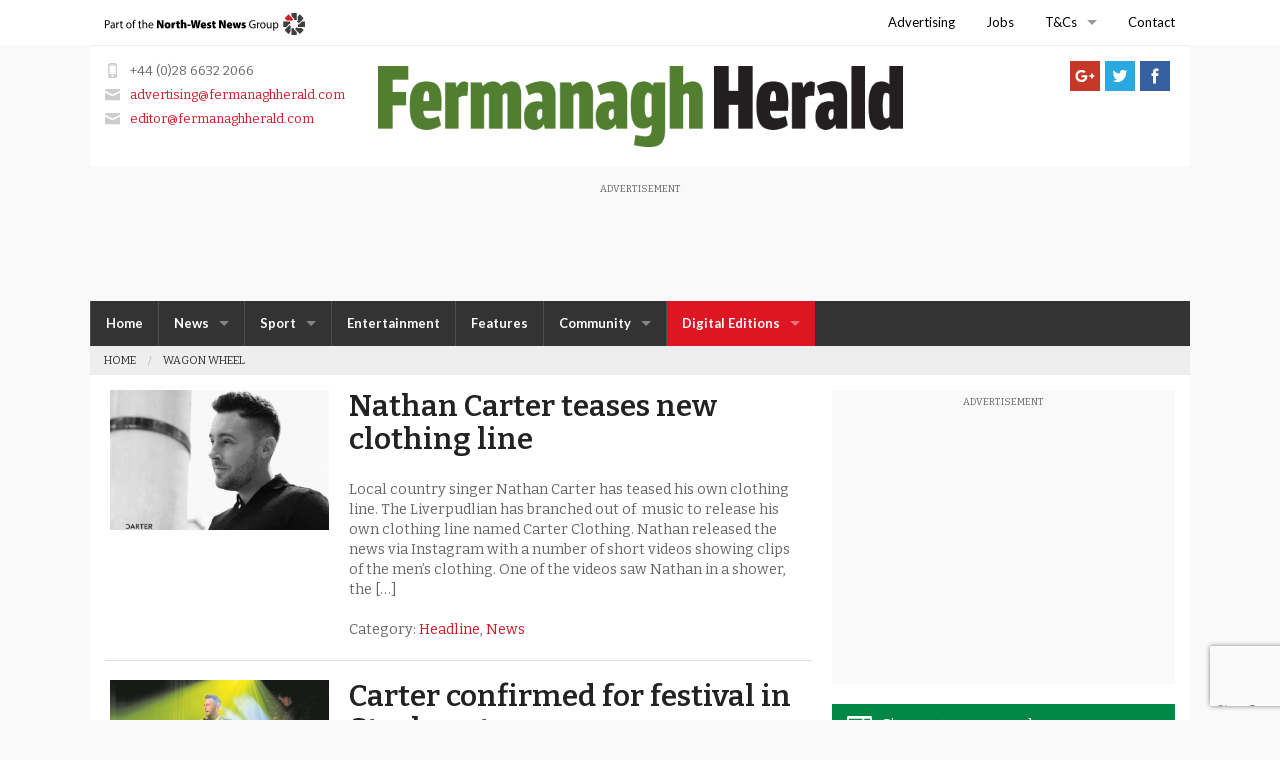

--- FILE ---
content_type: text/html; charset=utf-8
request_url: https://www.google.com/recaptcha/api2/anchor?ar=1&k=6Ld8H5YUAAAAAGnp5jaNLO3el5Y0smRxu0Hu7ELF&co=aHR0cHM6Ly9mZXJtYW5hZ2hoZXJhbGQuY29tOjQ0Mw..&hl=en-GB&v=PoyoqOPhxBO7pBk68S4YbpHZ&size=invisible&anchor-ms=20000&execute-ms=30000&cb=ajjtshrp778s
body_size: 48812
content:
<!DOCTYPE HTML><html dir="ltr" lang="en-GB"><head><meta http-equiv="Content-Type" content="text/html; charset=UTF-8">
<meta http-equiv="X-UA-Compatible" content="IE=edge">
<title>reCAPTCHA</title>
<style type="text/css">
/* cyrillic-ext */
@font-face {
  font-family: 'Roboto';
  font-style: normal;
  font-weight: 400;
  font-stretch: 100%;
  src: url(//fonts.gstatic.com/s/roboto/v48/KFO7CnqEu92Fr1ME7kSn66aGLdTylUAMa3GUBHMdazTgWw.woff2) format('woff2');
  unicode-range: U+0460-052F, U+1C80-1C8A, U+20B4, U+2DE0-2DFF, U+A640-A69F, U+FE2E-FE2F;
}
/* cyrillic */
@font-face {
  font-family: 'Roboto';
  font-style: normal;
  font-weight: 400;
  font-stretch: 100%;
  src: url(//fonts.gstatic.com/s/roboto/v48/KFO7CnqEu92Fr1ME7kSn66aGLdTylUAMa3iUBHMdazTgWw.woff2) format('woff2');
  unicode-range: U+0301, U+0400-045F, U+0490-0491, U+04B0-04B1, U+2116;
}
/* greek-ext */
@font-face {
  font-family: 'Roboto';
  font-style: normal;
  font-weight: 400;
  font-stretch: 100%;
  src: url(//fonts.gstatic.com/s/roboto/v48/KFO7CnqEu92Fr1ME7kSn66aGLdTylUAMa3CUBHMdazTgWw.woff2) format('woff2');
  unicode-range: U+1F00-1FFF;
}
/* greek */
@font-face {
  font-family: 'Roboto';
  font-style: normal;
  font-weight: 400;
  font-stretch: 100%;
  src: url(//fonts.gstatic.com/s/roboto/v48/KFO7CnqEu92Fr1ME7kSn66aGLdTylUAMa3-UBHMdazTgWw.woff2) format('woff2');
  unicode-range: U+0370-0377, U+037A-037F, U+0384-038A, U+038C, U+038E-03A1, U+03A3-03FF;
}
/* math */
@font-face {
  font-family: 'Roboto';
  font-style: normal;
  font-weight: 400;
  font-stretch: 100%;
  src: url(//fonts.gstatic.com/s/roboto/v48/KFO7CnqEu92Fr1ME7kSn66aGLdTylUAMawCUBHMdazTgWw.woff2) format('woff2');
  unicode-range: U+0302-0303, U+0305, U+0307-0308, U+0310, U+0312, U+0315, U+031A, U+0326-0327, U+032C, U+032F-0330, U+0332-0333, U+0338, U+033A, U+0346, U+034D, U+0391-03A1, U+03A3-03A9, U+03B1-03C9, U+03D1, U+03D5-03D6, U+03F0-03F1, U+03F4-03F5, U+2016-2017, U+2034-2038, U+203C, U+2040, U+2043, U+2047, U+2050, U+2057, U+205F, U+2070-2071, U+2074-208E, U+2090-209C, U+20D0-20DC, U+20E1, U+20E5-20EF, U+2100-2112, U+2114-2115, U+2117-2121, U+2123-214F, U+2190, U+2192, U+2194-21AE, U+21B0-21E5, U+21F1-21F2, U+21F4-2211, U+2213-2214, U+2216-22FF, U+2308-230B, U+2310, U+2319, U+231C-2321, U+2336-237A, U+237C, U+2395, U+239B-23B7, U+23D0, U+23DC-23E1, U+2474-2475, U+25AF, U+25B3, U+25B7, U+25BD, U+25C1, U+25CA, U+25CC, U+25FB, U+266D-266F, U+27C0-27FF, U+2900-2AFF, U+2B0E-2B11, U+2B30-2B4C, U+2BFE, U+3030, U+FF5B, U+FF5D, U+1D400-1D7FF, U+1EE00-1EEFF;
}
/* symbols */
@font-face {
  font-family: 'Roboto';
  font-style: normal;
  font-weight: 400;
  font-stretch: 100%;
  src: url(//fonts.gstatic.com/s/roboto/v48/KFO7CnqEu92Fr1ME7kSn66aGLdTylUAMaxKUBHMdazTgWw.woff2) format('woff2');
  unicode-range: U+0001-000C, U+000E-001F, U+007F-009F, U+20DD-20E0, U+20E2-20E4, U+2150-218F, U+2190, U+2192, U+2194-2199, U+21AF, U+21E6-21F0, U+21F3, U+2218-2219, U+2299, U+22C4-22C6, U+2300-243F, U+2440-244A, U+2460-24FF, U+25A0-27BF, U+2800-28FF, U+2921-2922, U+2981, U+29BF, U+29EB, U+2B00-2BFF, U+4DC0-4DFF, U+FFF9-FFFB, U+10140-1018E, U+10190-1019C, U+101A0, U+101D0-101FD, U+102E0-102FB, U+10E60-10E7E, U+1D2C0-1D2D3, U+1D2E0-1D37F, U+1F000-1F0FF, U+1F100-1F1AD, U+1F1E6-1F1FF, U+1F30D-1F30F, U+1F315, U+1F31C, U+1F31E, U+1F320-1F32C, U+1F336, U+1F378, U+1F37D, U+1F382, U+1F393-1F39F, U+1F3A7-1F3A8, U+1F3AC-1F3AF, U+1F3C2, U+1F3C4-1F3C6, U+1F3CA-1F3CE, U+1F3D4-1F3E0, U+1F3ED, U+1F3F1-1F3F3, U+1F3F5-1F3F7, U+1F408, U+1F415, U+1F41F, U+1F426, U+1F43F, U+1F441-1F442, U+1F444, U+1F446-1F449, U+1F44C-1F44E, U+1F453, U+1F46A, U+1F47D, U+1F4A3, U+1F4B0, U+1F4B3, U+1F4B9, U+1F4BB, U+1F4BF, U+1F4C8-1F4CB, U+1F4D6, U+1F4DA, U+1F4DF, U+1F4E3-1F4E6, U+1F4EA-1F4ED, U+1F4F7, U+1F4F9-1F4FB, U+1F4FD-1F4FE, U+1F503, U+1F507-1F50B, U+1F50D, U+1F512-1F513, U+1F53E-1F54A, U+1F54F-1F5FA, U+1F610, U+1F650-1F67F, U+1F687, U+1F68D, U+1F691, U+1F694, U+1F698, U+1F6AD, U+1F6B2, U+1F6B9-1F6BA, U+1F6BC, U+1F6C6-1F6CF, U+1F6D3-1F6D7, U+1F6E0-1F6EA, U+1F6F0-1F6F3, U+1F6F7-1F6FC, U+1F700-1F7FF, U+1F800-1F80B, U+1F810-1F847, U+1F850-1F859, U+1F860-1F887, U+1F890-1F8AD, U+1F8B0-1F8BB, U+1F8C0-1F8C1, U+1F900-1F90B, U+1F93B, U+1F946, U+1F984, U+1F996, U+1F9E9, U+1FA00-1FA6F, U+1FA70-1FA7C, U+1FA80-1FA89, U+1FA8F-1FAC6, U+1FACE-1FADC, U+1FADF-1FAE9, U+1FAF0-1FAF8, U+1FB00-1FBFF;
}
/* vietnamese */
@font-face {
  font-family: 'Roboto';
  font-style: normal;
  font-weight: 400;
  font-stretch: 100%;
  src: url(//fonts.gstatic.com/s/roboto/v48/KFO7CnqEu92Fr1ME7kSn66aGLdTylUAMa3OUBHMdazTgWw.woff2) format('woff2');
  unicode-range: U+0102-0103, U+0110-0111, U+0128-0129, U+0168-0169, U+01A0-01A1, U+01AF-01B0, U+0300-0301, U+0303-0304, U+0308-0309, U+0323, U+0329, U+1EA0-1EF9, U+20AB;
}
/* latin-ext */
@font-face {
  font-family: 'Roboto';
  font-style: normal;
  font-weight: 400;
  font-stretch: 100%;
  src: url(//fonts.gstatic.com/s/roboto/v48/KFO7CnqEu92Fr1ME7kSn66aGLdTylUAMa3KUBHMdazTgWw.woff2) format('woff2');
  unicode-range: U+0100-02BA, U+02BD-02C5, U+02C7-02CC, U+02CE-02D7, U+02DD-02FF, U+0304, U+0308, U+0329, U+1D00-1DBF, U+1E00-1E9F, U+1EF2-1EFF, U+2020, U+20A0-20AB, U+20AD-20C0, U+2113, U+2C60-2C7F, U+A720-A7FF;
}
/* latin */
@font-face {
  font-family: 'Roboto';
  font-style: normal;
  font-weight: 400;
  font-stretch: 100%;
  src: url(//fonts.gstatic.com/s/roboto/v48/KFO7CnqEu92Fr1ME7kSn66aGLdTylUAMa3yUBHMdazQ.woff2) format('woff2');
  unicode-range: U+0000-00FF, U+0131, U+0152-0153, U+02BB-02BC, U+02C6, U+02DA, U+02DC, U+0304, U+0308, U+0329, U+2000-206F, U+20AC, U+2122, U+2191, U+2193, U+2212, U+2215, U+FEFF, U+FFFD;
}
/* cyrillic-ext */
@font-face {
  font-family: 'Roboto';
  font-style: normal;
  font-weight: 500;
  font-stretch: 100%;
  src: url(//fonts.gstatic.com/s/roboto/v48/KFO7CnqEu92Fr1ME7kSn66aGLdTylUAMa3GUBHMdazTgWw.woff2) format('woff2');
  unicode-range: U+0460-052F, U+1C80-1C8A, U+20B4, U+2DE0-2DFF, U+A640-A69F, U+FE2E-FE2F;
}
/* cyrillic */
@font-face {
  font-family: 'Roboto';
  font-style: normal;
  font-weight: 500;
  font-stretch: 100%;
  src: url(//fonts.gstatic.com/s/roboto/v48/KFO7CnqEu92Fr1ME7kSn66aGLdTylUAMa3iUBHMdazTgWw.woff2) format('woff2');
  unicode-range: U+0301, U+0400-045F, U+0490-0491, U+04B0-04B1, U+2116;
}
/* greek-ext */
@font-face {
  font-family: 'Roboto';
  font-style: normal;
  font-weight: 500;
  font-stretch: 100%;
  src: url(//fonts.gstatic.com/s/roboto/v48/KFO7CnqEu92Fr1ME7kSn66aGLdTylUAMa3CUBHMdazTgWw.woff2) format('woff2');
  unicode-range: U+1F00-1FFF;
}
/* greek */
@font-face {
  font-family: 'Roboto';
  font-style: normal;
  font-weight: 500;
  font-stretch: 100%;
  src: url(//fonts.gstatic.com/s/roboto/v48/KFO7CnqEu92Fr1ME7kSn66aGLdTylUAMa3-UBHMdazTgWw.woff2) format('woff2');
  unicode-range: U+0370-0377, U+037A-037F, U+0384-038A, U+038C, U+038E-03A1, U+03A3-03FF;
}
/* math */
@font-face {
  font-family: 'Roboto';
  font-style: normal;
  font-weight: 500;
  font-stretch: 100%;
  src: url(//fonts.gstatic.com/s/roboto/v48/KFO7CnqEu92Fr1ME7kSn66aGLdTylUAMawCUBHMdazTgWw.woff2) format('woff2');
  unicode-range: U+0302-0303, U+0305, U+0307-0308, U+0310, U+0312, U+0315, U+031A, U+0326-0327, U+032C, U+032F-0330, U+0332-0333, U+0338, U+033A, U+0346, U+034D, U+0391-03A1, U+03A3-03A9, U+03B1-03C9, U+03D1, U+03D5-03D6, U+03F0-03F1, U+03F4-03F5, U+2016-2017, U+2034-2038, U+203C, U+2040, U+2043, U+2047, U+2050, U+2057, U+205F, U+2070-2071, U+2074-208E, U+2090-209C, U+20D0-20DC, U+20E1, U+20E5-20EF, U+2100-2112, U+2114-2115, U+2117-2121, U+2123-214F, U+2190, U+2192, U+2194-21AE, U+21B0-21E5, U+21F1-21F2, U+21F4-2211, U+2213-2214, U+2216-22FF, U+2308-230B, U+2310, U+2319, U+231C-2321, U+2336-237A, U+237C, U+2395, U+239B-23B7, U+23D0, U+23DC-23E1, U+2474-2475, U+25AF, U+25B3, U+25B7, U+25BD, U+25C1, U+25CA, U+25CC, U+25FB, U+266D-266F, U+27C0-27FF, U+2900-2AFF, U+2B0E-2B11, U+2B30-2B4C, U+2BFE, U+3030, U+FF5B, U+FF5D, U+1D400-1D7FF, U+1EE00-1EEFF;
}
/* symbols */
@font-face {
  font-family: 'Roboto';
  font-style: normal;
  font-weight: 500;
  font-stretch: 100%;
  src: url(//fonts.gstatic.com/s/roboto/v48/KFO7CnqEu92Fr1ME7kSn66aGLdTylUAMaxKUBHMdazTgWw.woff2) format('woff2');
  unicode-range: U+0001-000C, U+000E-001F, U+007F-009F, U+20DD-20E0, U+20E2-20E4, U+2150-218F, U+2190, U+2192, U+2194-2199, U+21AF, U+21E6-21F0, U+21F3, U+2218-2219, U+2299, U+22C4-22C6, U+2300-243F, U+2440-244A, U+2460-24FF, U+25A0-27BF, U+2800-28FF, U+2921-2922, U+2981, U+29BF, U+29EB, U+2B00-2BFF, U+4DC0-4DFF, U+FFF9-FFFB, U+10140-1018E, U+10190-1019C, U+101A0, U+101D0-101FD, U+102E0-102FB, U+10E60-10E7E, U+1D2C0-1D2D3, U+1D2E0-1D37F, U+1F000-1F0FF, U+1F100-1F1AD, U+1F1E6-1F1FF, U+1F30D-1F30F, U+1F315, U+1F31C, U+1F31E, U+1F320-1F32C, U+1F336, U+1F378, U+1F37D, U+1F382, U+1F393-1F39F, U+1F3A7-1F3A8, U+1F3AC-1F3AF, U+1F3C2, U+1F3C4-1F3C6, U+1F3CA-1F3CE, U+1F3D4-1F3E0, U+1F3ED, U+1F3F1-1F3F3, U+1F3F5-1F3F7, U+1F408, U+1F415, U+1F41F, U+1F426, U+1F43F, U+1F441-1F442, U+1F444, U+1F446-1F449, U+1F44C-1F44E, U+1F453, U+1F46A, U+1F47D, U+1F4A3, U+1F4B0, U+1F4B3, U+1F4B9, U+1F4BB, U+1F4BF, U+1F4C8-1F4CB, U+1F4D6, U+1F4DA, U+1F4DF, U+1F4E3-1F4E6, U+1F4EA-1F4ED, U+1F4F7, U+1F4F9-1F4FB, U+1F4FD-1F4FE, U+1F503, U+1F507-1F50B, U+1F50D, U+1F512-1F513, U+1F53E-1F54A, U+1F54F-1F5FA, U+1F610, U+1F650-1F67F, U+1F687, U+1F68D, U+1F691, U+1F694, U+1F698, U+1F6AD, U+1F6B2, U+1F6B9-1F6BA, U+1F6BC, U+1F6C6-1F6CF, U+1F6D3-1F6D7, U+1F6E0-1F6EA, U+1F6F0-1F6F3, U+1F6F7-1F6FC, U+1F700-1F7FF, U+1F800-1F80B, U+1F810-1F847, U+1F850-1F859, U+1F860-1F887, U+1F890-1F8AD, U+1F8B0-1F8BB, U+1F8C0-1F8C1, U+1F900-1F90B, U+1F93B, U+1F946, U+1F984, U+1F996, U+1F9E9, U+1FA00-1FA6F, U+1FA70-1FA7C, U+1FA80-1FA89, U+1FA8F-1FAC6, U+1FACE-1FADC, U+1FADF-1FAE9, U+1FAF0-1FAF8, U+1FB00-1FBFF;
}
/* vietnamese */
@font-face {
  font-family: 'Roboto';
  font-style: normal;
  font-weight: 500;
  font-stretch: 100%;
  src: url(//fonts.gstatic.com/s/roboto/v48/KFO7CnqEu92Fr1ME7kSn66aGLdTylUAMa3OUBHMdazTgWw.woff2) format('woff2');
  unicode-range: U+0102-0103, U+0110-0111, U+0128-0129, U+0168-0169, U+01A0-01A1, U+01AF-01B0, U+0300-0301, U+0303-0304, U+0308-0309, U+0323, U+0329, U+1EA0-1EF9, U+20AB;
}
/* latin-ext */
@font-face {
  font-family: 'Roboto';
  font-style: normal;
  font-weight: 500;
  font-stretch: 100%;
  src: url(//fonts.gstatic.com/s/roboto/v48/KFO7CnqEu92Fr1ME7kSn66aGLdTylUAMa3KUBHMdazTgWw.woff2) format('woff2');
  unicode-range: U+0100-02BA, U+02BD-02C5, U+02C7-02CC, U+02CE-02D7, U+02DD-02FF, U+0304, U+0308, U+0329, U+1D00-1DBF, U+1E00-1E9F, U+1EF2-1EFF, U+2020, U+20A0-20AB, U+20AD-20C0, U+2113, U+2C60-2C7F, U+A720-A7FF;
}
/* latin */
@font-face {
  font-family: 'Roboto';
  font-style: normal;
  font-weight: 500;
  font-stretch: 100%;
  src: url(//fonts.gstatic.com/s/roboto/v48/KFO7CnqEu92Fr1ME7kSn66aGLdTylUAMa3yUBHMdazQ.woff2) format('woff2');
  unicode-range: U+0000-00FF, U+0131, U+0152-0153, U+02BB-02BC, U+02C6, U+02DA, U+02DC, U+0304, U+0308, U+0329, U+2000-206F, U+20AC, U+2122, U+2191, U+2193, U+2212, U+2215, U+FEFF, U+FFFD;
}
/* cyrillic-ext */
@font-face {
  font-family: 'Roboto';
  font-style: normal;
  font-weight: 900;
  font-stretch: 100%;
  src: url(//fonts.gstatic.com/s/roboto/v48/KFO7CnqEu92Fr1ME7kSn66aGLdTylUAMa3GUBHMdazTgWw.woff2) format('woff2');
  unicode-range: U+0460-052F, U+1C80-1C8A, U+20B4, U+2DE0-2DFF, U+A640-A69F, U+FE2E-FE2F;
}
/* cyrillic */
@font-face {
  font-family: 'Roboto';
  font-style: normal;
  font-weight: 900;
  font-stretch: 100%;
  src: url(//fonts.gstatic.com/s/roboto/v48/KFO7CnqEu92Fr1ME7kSn66aGLdTylUAMa3iUBHMdazTgWw.woff2) format('woff2');
  unicode-range: U+0301, U+0400-045F, U+0490-0491, U+04B0-04B1, U+2116;
}
/* greek-ext */
@font-face {
  font-family: 'Roboto';
  font-style: normal;
  font-weight: 900;
  font-stretch: 100%;
  src: url(//fonts.gstatic.com/s/roboto/v48/KFO7CnqEu92Fr1ME7kSn66aGLdTylUAMa3CUBHMdazTgWw.woff2) format('woff2');
  unicode-range: U+1F00-1FFF;
}
/* greek */
@font-face {
  font-family: 'Roboto';
  font-style: normal;
  font-weight: 900;
  font-stretch: 100%;
  src: url(//fonts.gstatic.com/s/roboto/v48/KFO7CnqEu92Fr1ME7kSn66aGLdTylUAMa3-UBHMdazTgWw.woff2) format('woff2');
  unicode-range: U+0370-0377, U+037A-037F, U+0384-038A, U+038C, U+038E-03A1, U+03A3-03FF;
}
/* math */
@font-face {
  font-family: 'Roboto';
  font-style: normal;
  font-weight: 900;
  font-stretch: 100%;
  src: url(//fonts.gstatic.com/s/roboto/v48/KFO7CnqEu92Fr1ME7kSn66aGLdTylUAMawCUBHMdazTgWw.woff2) format('woff2');
  unicode-range: U+0302-0303, U+0305, U+0307-0308, U+0310, U+0312, U+0315, U+031A, U+0326-0327, U+032C, U+032F-0330, U+0332-0333, U+0338, U+033A, U+0346, U+034D, U+0391-03A1, U+03A3-03A9, U+03B1-03C9, U+03D1, U+03D5-03D6, U+03F0-03F1, U+03F4-03F5, U+2016-2017, U+2034-2038, U+203C, U+2040, U+2043, U+2047, U+2050, U+2057, U+205F, U+2070-2071, U+2074-208E, U+2090-209C, U+20D0-20DC, U+20E1, U+20E5-20EF, U+2100-2112, U+2114-2115, U+2117-2121, U+2123-214F, U+2190, U+2192, U+2194-21AE, U+21B0-21E5, U+21F1-21F2, U+21F4-2211, U+2213-2214, U+2216-22FF, U+2308-230B, U+2310, U+2319, U+231C-2321, U+2336-237A, U+237C, U+2395, U+239B-23B7, U+23D0, U+23DC-23E1, U+2474-2475, U+25AF, U+25B3, U+25B7, U+25BD, U+25C1, U+25CA, U+25CC, U+25FB, U+266D-266F, U+27C0-27FF, U+2900-2AFF, U+2B0E-2B11, U+2B30-2B4C, U+2BFE, U+3030, U+FF5B, U+FF5D, U+1D400-1D7FF, U+1EE00-1EEFF;
}
/* symbols */
@font-face {
  font-family: 'Roboto';
  font-style: normal;
  font-weight: 900;
  font-stretch: 100%;
  src: url(//fonts.gstatic.com/s/roboto/v48/KFO7CnqEu92Fr1ME7kSn66aGLdTylUAMaxKUBHMdazTgWw.woff2) format('woff2');
  unicode-range: U+0001-000C, U+000E-001F, U+007F-009F, U+20DD-20E0, U+20E2-20E4, U+2150-218F, U+2190, U+2192, U+2194-2199, U+21AF, U+21E6-21F0, U+21F3, U+2218-2219, U+2299, U+22C4-22C6, U+2300-243F, U+2440-244A, U+2460-24FF, U+25A0-27BF, U+2800-28FF, U+2921-2922, U+2981, U+29BF, U+29EB, U+2B00-2BFF, U+4DC0-4DFF, U+FFF9-FFFB, U+10140-1018E, U+10190-1019C, U+101A0, U+101D0-101FD, U+102E0-102FB, U+10E60-10E7E, U+1D2C0-1D2D3, U+1D2E0-1D37F, U+1F000-1F0FF, U+1F100-1F1AD, U+1F1E6-1F1FF, U+1F30D-1F30F, U+1F315, U+1F31C, U+1F31E, U+1F320-1F32C, U+1F336, U+1F378, U+1F37D, U+1F382, U+1F393-1F39F, U+1F3A7-1F3A8, U+1F3AC-1F3AF, U+1F3C2, U+1F3C4-1F3C6, U+1F3CA-1F3CE, U+1F3D4-1F3E0, U+1F3ED, U+1F3F1-1F3F3, U+1F3F5-1F3F7, U+1F408, U+1F415, U+1F41F, U+1F426, U+1F43F, U+1F441-1F442, U+1F444, U+1F446-1F449, U+1F44C-1F44E, U+1F453, U+1F46A, U+1F47D, U+1F4A3, U+1F4B0, U+1F4B3, U+1F4B9, U+1F4BB, U+1F4BF, U+1F4C8-1F4CB, U+1F4D6, U+1F4DA, U+1F4DF, U+1F4E3-1F4E6, U+1F4EA-1F4ED, U+1F4F7, U+1F4F9-1F4FB, U+1F4FD-1F4FE, U+1F503, U+1F507-1F50B, U+1F50D, U+1F512-1F513, U+1F53E-1F54A, U+1F54F-1F5FA, U+1F610, U+1F650-1F67F, U+1F687, U+1F68D, U+1F691, U+1F694, U+1F698, U+1F6AD, U+1F6B2, U+1F6B9-1F6BA, U+1F6BC, U+1F6C6-1F6CF, U+1F6D3-1F6D7, U+1F6E0-1F6EA, U+1F6F0-1F6F3, U+1F6F7-1F6FC, U+1F700-1F7FF, U+1F800-1F80B, U+1F810-1F847, U+1F850-1F859, U+1F860-1F887, U+1F890-1F8AD, U+1F8B0-1F8BB, U+1F8C0-1F8C1, U+1F900-1F90B, U+1F93B, U+1F946, U+1F984, U+1F996, U+1F9E9, U+1FA00-1FA6F, U+1FA70-1FA7C, U+1FA80-1FA89, U+1FA8F-1FAC6, U+1FACE-1FADC, U+1FADF-1FAE9, U+1FAF0-1FAF8, U+1FB00-1FBFF;
}
/* vietnamese */
@font-face {
  font-family: 'Roboto';
  font-style: normal;
  font-weight: 900;
  font-stretch: 100%;
  src: url(//fonts.gstatic.com/s/roboto/v48/KFO7CnqEu92Fr1ME7kSn66aGLdTylUAMa3OUBHMdazTgWw.woff2) format('woff2');
  unicode-range: U+0102-0103, U+0110-0111, U+0128-0129, U+0168-0169, U+01A0-01A1, U+01AF-01B0, U+0300-0301, U+0303-0304, U+0308-0309, U+0323, U+0329, U+1EA0-1EF9, U+20AB;
}
/* latin-ext */
@font-face {
  font-family: 'Roboto';
  font-style: normal;
  font-weight: 900;
  font-stretch: 100%;
  src: url(//fonts.gstatic.com/s/roboto/v48/KFO7CnqEu92Fr1ME7kSn66aGLdTylUAMa3KUBHMdazTgWw.woff2) format('woff2');
  unicode-range: U+0100-02BA, U+02BD-02C5, U+02C7-02CC, U+02CE-02D7, U+02DD-02FF, U+0304, U+0308, U+0329, U+1D00-1DBF, U+1E00-1E9F, U+1EF2-1EFF, U+2020, U+20A0-20AB, U+20AD-20C0, U+2113, U+2C60-2C7F, U+A720-A7FF;
}
/* latin */
@font-face {
  font-family: 'Roboto';
  font-style: normal;
  font-weight: 900;
  font-stretch: 100%;
  src: url(//fonts.gstatic.com/s/roboto/v48/KFO7CnqEu92Fr1ME7kSn66aGLdTylUAMa3yUBHMdazQ.woff2) format('woff2');
  unicode-range: U+0000-00FF, U+0131, U+0152-0153, U+02BB-02BC, U+02C6, U+02DA, U+02DC, U+0304, U+0308, U+0329, U+2000-206F, U+20AC, U+2122, U+2191, U+2193, U+2212, U+2215, U+FEFF, U+FFFD;
}

</style>
<link rel="stylesheet" type="text/css" href="https://www.gstatic.com/recaptcha/releases/PoyoqOPhxBO7pBk68S4YbpHZ/styles__ltr.css">
<script nonce="t0sRJfSGfgVzXDLL-L8gCQ" type="text/javascript">window['__recaptcha_api'] = 'https://www.google.com/recaptcha/api2/';</script>
<script type="text/javascript" src="https://www.gstatic.com/recaptcha/releases/PoyoqOPhxBO7pBk68S4YbpHZ/recaptcha__en_gb.js" nonce="t0sRJfSGfgVzXDLL-L8gCQ">
      
    </script></head>
<body><div id="rc-anchor-alert" class="rc-anchor-alert"></div>
<input type="hidden" id="recaptcha-token" value="[base64]">
<script type="text/javascript" nonce="t0sRJfSGfgVzXDLL-L8gCQ">
      recaptcha.anchor.Main.init("[\x22ainput\x22,[\x22bgdata\x22,\x22\x22,\[base64]/[base64]/UltIKytdPWE6KGE8MjA0OD9SW0grK109YT4+NnwxOTI6KChhJjY0NTEyKT09NTUyOTYmJnErMTxoLmxlbmd0aCYmKGguY2hhckNvZGVBdChxKzEpJjY0NTEyKT09NTYzMjA/[base64]/MjU1OlI/[base64]/[base64]/[base64]/[base64]/[base64]/[base64]/[base64]/[base64]/[base64]/[base64]\x22,\[base64]\\u003d\x22,\x22w6HCkmvDgMOpe8K5wqVowp/Dn8Kfwqs7wp/Cn8K3w4JAw5hjwpjDiMOQw7/CjSLDlzfCr8OmfQbCgsKdBMOfwq/ColjDhMKGw5JdTMKiw7EZAMOHa8KrwqwsM8KAw5TDlcOuVBDCjG/DsXsiwrUAdUV+JT/DnWPCs8OMPz9Bw7UCwo17w73Dj8Kkw5khFsKYw7pNwoAHwrnCgBHDu33Cj8K2w6XDv2nCqsOawp7ClgfChsOjeMKCLw7Clg7CkVfDosOcNFRgwr/DqcO6w6N4SANIwqfDq3fDp8KtZTTChMOiw7DCtsKpwp/[base64]/DtsK6PsK9wrlcVE1Cw6AmfcKNw4rDiMONHMKow7d4Q3nDvW3Cs34NDcKOB8KLw67DhA7DsMKvO8O2A1zCl8O1GmY+TRzCoQXCv8Ozw47DgwPDnmdLw7pnWjIILXtCXMKdworDkDrCkh7DnsOzw64TwqpZwp4lT8KNd8ONw49KXRo5SQrDn34wWMOxwqZ1w6/CiMONfMOJwqDCs8OkwrfCt8OfC8K3wo96esKcwqbCjsOFwrvDkcONw54CLMKqW8KXw6/DocK6woxkwrjDtsODYT4KRD1yw4NbaFY7w6g8w50hX1DCtsKGwqBJwqV0YxvCtsO1CSvCqTc+wpfCrsKOYgrDiQwVworDkcKMw5jDt8Kmwro9wqN5M2UqA8OTw43DgT7CulRrdwbDiMOPVMO3wo/DtMKEw4HCtsKiw6LCvAx8wqtzJsKSYMOxw7vCo0owwqYGZsKCMsOhw7vDrcO0wqZ3EcKZwqo/CMKAVSNyw5/CiMOJwqTDuCsTYgxPZ8KAw53DgxJ3w6A8ecOAwrxLaMKEwrPDmkxgw5k4woZWwoEFwrvCgW/Cq8KQKx7CgGvDncKPM27CisKsQTfCj8O/[base64]/CisKJa206wo4Zwp1KFcKlZioRRMOOeMOlw5jCsTV6wpZwwovDh0Ezwql5w4bDi8KbesKqw5nDgRdHw4FjKhUOw4DDpMKIw5nDuMK2cXHDmE/[base64]/CnMOkw6hVwobCs37DtzQtUcKGwqQDLFR0IMOWeMOewqXDv8Krw5rDgMKSw4BkwqvCm8O/RcODUsOCVCDCgcOHwphow6QiwpEbZi3Cmy/[base64]/CnTfDlgJNw5kWwqLCkMOUwq4SCF3Ch8Oewq/Dmgxyw7jDi8KVGsKiw5zDok/DhMOEwqvDsMKLwpjDu8KDwr7ClkbCj8Opw59oOxlLwrnDpMOSw6zDvVYwP2LDuCROScOiDMKgw6jCjsKlwqJUwqN/KMOadB3CjyTDt3vCuMKNJ8Oww6xhLcK7e8Ogwr7DrcK6G8OCGcKRw7fCukIPDcKwdg/Ct17CrnHDmlt3w5QMDU3CocKDwo3DuMKwI8KJDcKlZsKXQMKeGn8FwpYDRm44woLCvMKQHDrDqsKXPsOqwpEzwpYhR8O1wqnDosK9esOwGCfCjMKGJA9Hd2zDvE4Kw4pDw6XDlcKcZcKzT8K7wohmwo0UHA5NHw/CvMOewprDscO/XE5aKsKPFyIqw6l5GCQkA8KQW8OWIRTCizHCiy9GwrDCu2nCl1zCs30qw7FTaTUXAcKgcMKRGip/DiREJMOJwp/DuxPDpsOjw6DDm1TCqcKcwqoeKlDCmcKQC8KDY25cw7dywqXCi8KswrbCgMKIw7trasOOw5VxV8ONG2RJQ0LCi1nCqBTDp8KhwqTCg8KCwqPCoCl7GMOwbwjDqcKFwp15FXnDr2PDkWXDqcK8wobDosObw6BDH23Cih3Cjm5FMMKLwo/Dpg/Cpk7CjE9ANMOVwpkqAg0OHMKWwpc+w7fChsO2w7dIw6fDpAcwwojCsjLClsKLwo56SG3CiS/Dl1DCrzTDjsOcwqZ9wpPColh9N8KUYyHDjj1OMS/CmxbDkcOPw4zCucOJwrPDggfCskw6Z8OKwrTCq8OnZMK3w51iwqDDtMKzwpF7wq8Xw6RIIsOXwqFrX8O9wpc+w7BEXMKFw4NHw4zDslV3wr7DlcKCW07CnQdLDhrCs8OObcO/w5bCm8O+wqMpWW/[base64]/Co1zDncKVwpFOwoN5wqhIwoc0fSXCm8Knwq8lHsKmRsOjwoZfcwNyLDssB8OGw5Nhw4fDlXpPwrvDjGgAfcKgCcOxcsOFUMK2w6lONcOFw5wDwq/DryVbwoILP8KWw5MaDzdmwqITakDDgGpgwrJUB8O0wqnCjsK2HUdYwrAZNwvCvxnDm8KXw4AswoRuw5fDqnTCocOAwpfDi8Offgcrw7LCvgDClcO6Wm7DocOFMsKTwpnDkWfCicODJcKqHmvDs1x1woXDjcKhTMKPwqTClcORw7/DkhEHw6bCrD8zwplzwqxEwqjCk8O3IULDjAs7bzBUYCFobsO4w7sTW8Onw4o/wrPDusOYN8O8wo5aLQ0sw6B5GxkTw4coF8KOAAETwrTDksKywq4fZ8OrIcOQw6DCgMK7woVUwoDDq8KcJcKSwqbDrWbCuDY9M8ObYBfCkSbCjGJ8HWvCssKLw7YOw6puCcO/aS3DmMO0w7vDr8K/S0rDpMKKwqZiwpJiH3BpHMOqSA14wozCmsO3UxQUSXkfIcKYVcKyMFPCqhATZcK6fMOHVF9+w4TDnMKZYcO2w6ttX3DDrUZ9QU7Cu8OTw6DDj37Cmw/DsFDChcO4FRYpW8KNSRFewq4ZwrHCmcOTIsOZFsO1Ii1+wrTCpHsqIMKaw6LCsMKsBMK8w47DgcO6R1Mke8KEPsO3wpDCoVrDrsKsbUXCr8O/URnDjcOtchwLwp19wp0owrzCknXDqcKjw5kcTsKUMsOTBsOMccO/bMKHf8KzNsOvw7cCwqQYw4tawqQHUMK7TxrDrcKYZRk0aU8qJMOjecKwE8KBwpRPXWjCl2HDqkPDmsK/w51Ed0vDq8KlwpvDocOowo3CuMO7w4FTZsK8BBYJwrfClMOaaRDDtHFQaMKOCTbDtsKdwqpdGcKpwoF4w5rDvMOVGhQvw6zCoMKpNmY9w5HDlirCk0zDosO7KcK0YQ8dw7fDnQzDlj/[base64]/N8O1w6PCjMKlw6PDlcK9wpPCpFdYw6EHDsKmw4A1wpBkwo7CnjbDl8OCVhjCtcOVU0zCmcKXfHJ4UMKMSsKuwpTCpcOlw63Dk3YcNkvDlsKswrt8wpbDmETCoMKYw4bDkcOIwoc2w5PDi8KSTAPDlgFdCg/Dqyxdw6dMOE/DthTCosKxfCTDusKcwq8oHjx/J8O2NsKdw5PDusOMwojCpBYrcGDCtsOnDcK5woB5X1zCjMOCwpfDojsrRjzDpMOYfsKpwozClyNiwqVew4TClMOtbsO+w6/CnEPDkx1aw7HDoDhLwpTDvcKTwpPCjsOwasOiwpzCvGbChmbCq1Nyw6fDqlTCrMOJLCNSHcOOw7jDnX8+J0LChsOCDsKXw7zDknHDr8K2EMOePD9SEMOvD8OOTykwHsONLcKXwobCv8KBwo/DqztHw6dpwr/DjMOWP8KCVcKDI8O9F8O+SsOvw7LDvWjCqEbDgktIIcKiw4PCscO4wonCocKUJ8ONwoHDl0E1DhbCiSTDozdYH8KAw7rDkjPDp1QZOsOJwqNFwpNmDSfCg1gVasOEwrDCtMOhw4NCZsKfGMKWw596wokSwovDp8KowqgpWWfClMK/wo0uwpkfNMO4ccKew5DDpVMUbcOHN8KRw7HDg8OvTSBtw67DvgPDuwjCjAxlEhMjHivDsMO6HxE8wovCqh7ChmbCt8KLwofDlMKveADCkQzDhTZhSm3CqF3CmRDCpcOrEhnCocKrw6LDo090w49/w7/CjRXCq8KhHMOtworCpsOqwrjDqi5iw6rDoARAw5rCjMOSwqbDh2FowrbDsGrCncKvcMO5wqXCgxIowr4/JUHClcKTwrExwqZjWmBnw63Dk2dawo54wq3Di1UteDBow7tYwrHCsHk+w5t8w4XDkg/Dt8OwGsOow4XDuMKPSMO3w7UUGcKgwqQhwqUaw6LDtsKYL1oRwp3Ci8O2wqoTw4rCgQXDjsKXDwfDnRd1wqTClcKTw7dhw5ZEZ8OBbzlfB0BcCcKFIsKJwpN5Cz/DpMOSJXHDocOKwqrDj8Onwq48aMO7IsOxU8KsdEoRwoQYMiHDscKKwp0cwoYDWT4UwpDDpSLDkMOew7J3wrVxaMOpO8Kawrxtw5gCwoPDmD7DpMKYAn1CwovDlErCnlLCigLDrBbDl0zCn8O/[base64]/Ck1pswqQqwp/[base64]/Cj8K+woh+wrjCiVtTEWbCjzDCuMKIfiLCtcKVNHJ7JsOFCMKGJ8OxwpgGw6rCuTV3JMKTMMOzHMK2FMOnXmfCi0vCoxTDpsKOLsONPsK2w6c+QsKCb8OVwosgwoYLFlcSP8OWeS3Dl8KHwrvDoMKbw4XCu8OxCcOcQ8OCfMOhacOUwpJ0wobCkTTCnkV1fV/CvsKGJWPDpTAYcnHDkEkjwoQSBsKDdVLCvwRuwqV4w6jCiULCvMOLw4clw7wRw6ZeJXDDn8KVwotXZRtWwprCg2zCvsOiLcOoZsO8wp3CjCNpGAl/bzTCjF7DhxzDrg3Dkgooe0gRecKlKAfChkXCpynDocKZw7/DisOxbsKDwpsOMMOkE8OHwo/CrmbClg5rOcKdwp00DnwLbF8IGMOrGm3Dj8Otw6Mjwp55woZGAAHDmiDClcOdwozDqlA2w4/DiVdrw4TCjAHDqyh9AjHDvcOTw47Ct8Oqw71bw7nDh07CrMK7w4DDqnjCrBvDtcK2DwgwOsKRwr4Cwq3Dq1lZw7NfwrViE8Oow4EbdAvCvcK8wq1lwqMzNcKFC8OwwoJPwppBw4NIwrbDiVbDhcOMT2jDvQdYw5zDssOnw6oyKi/Dj8OAw4N9wotVYjbCnihaw6/CjG4uwpYzw5rCnAHDoMKmVUA/wqsWwo8YYsO6w7J1w5jDpsKsJDV0KhkgfCtdPjLDl8O9H1NQwpHDlcObw4DDosOsw7ZZwr/Co8OFw4/Cg8OqEEsqw6A2JcKWw5fDrBfCv8Kmw6Qiw5tUC8OrEcOFdEbDi8KywrbDtmUqUw8cw5wWecOqw6XCjMOZJ3IiwpYTOcOyVhjDuMK8w4QyFsOfbAbCkcKsI8OBLFAiUsKrMiMAXTswwo/Ds8KEN8OXwph3ah/[base64]/CqcOvwp/[base64]/DpTrCk8OVPMKbVj1rfyPCnVbDt8KxwqPDmCnDkcKTTsKgw790w5TDtcOWw7lnG8O/K8Opw6vCtzB3DQLDhC7Ci1nDpMK8esObBC8ow752elPCqsKZCMKfw7MLwrQPw7lFwp3DtMKMw5TDnD0Tc1/Dk8OuwqrDi8OKwr/DjAxkwp5bw73DtnrCpcO1ZMKkwrXDrcKrcsOIa10dCMKuwpLDvknDqsObQMKqw7knwpBRwprDpMO2w6/[base64]/Smxwwr7ChUnDpcK8csOWw4/Dqg8BVj/DpzhYb0rDpAtBw6EES8OwwrFPRsKOwppRwpsIHcK3DcKKwqbCpcKdwrVQO0/DrwLCnmc8BlQFw6dNwpHCqcKEwqc7Y8KPwpDCug/[base64]/cljDi8KyZ8OJEUcYw43DrxrDisK8w4pZw45YRcO/w7Mxw7FRwqbCpMOewq8vMid9w7HDrcK6fsKQITHCnTJowrPCg8KzwrA8DAVswoHDgsO+fzBzwrDCtcKrBMOew5zDvEd2QEPDp8OzcsKDw43DvQXCmcO6wqbCjMONRllcVcKcwpQgwrnCmMKtwrjCpjjDjcKJw6oycMOtwqJ4G8K7w4l1K8K3OsKCw4QiB8KxOsKfwq/[base64]/[base64]/BcKdaU3DvTRSw6LCr8O6bVbCqz5sw6cNFMOTw7PDhgnCjcK0bTzDiMKRcV7DsMOEEgrDlj3DhmwEMcKXwqYCw7XDlSLCh8KmwqfDnMKoZcOfwpNKw5DDrsOAw5wDwqXCo8KXUsKbw5MIfsK/IzpUwqDCqMOnwo0FKlfDnEPCkQAQWAtiw4vDhsOpwonCr8OvcMKpw5vCiWweCcO/w6ogwp/DncOpGDrDvcKsw5LCv3Ymw4PCtRZ5woVkesK8wrkQXsKdEMKaMcOULcOKw4TDkyDCssOuYnQ7FGXDmsO+Z8K0FkYbQj8Mw49Kw7ZvbsOmw7w8bw5+HsOOXcO4w5DDvm/CusOSwrvCqynDkBvDh8KtKcOewoV9WsKNecKeORTDrcOswqfDvX95wpzDi8KbdS/Dv8Kkwq7ClBbDu8KMWnJ2w6NiIcKTwq1mw5LDm2fDpWg8fsOvwp1/C8Kte1PCnzFXwrfCmsOzPsKLwqLCvlrDscOfMS7CkiPDtcKkNMO+V8K6worDpcKCfMOPwqHCrMO0w7PCuRvDqcOKBmFIamrCkVdzwoJUw6A6w5LCvXVWKMKJZsO5L8KiwpIma8O7wr7CgsKxJQbCvMK+w4cZN8KwPEpfwqA/A8OQZj0dcnsow6RlZwRebMOrVsK2FcKkwpTCoMKqwqdowp0HdcK1w7B8QHg0wqHDuk8cI8ObcmgmwpzDl8OVw6khw6DDncKObMO+w4LDnj7CscOjJMOxw7/Dr0LClRXDnMONwr8nw5PCl3HCkMKPWMOqLzvDusOdAcOnMsOew5NTw6x0w7dbaGjCpBHDmCDDisKvBF1rVTzDqTp3wrw8PlnCuMO/[base64]/[base64]/[base64]/[base64]/DgHHCjRTDgmB3R2QKQMKZMcOVwqvCrjHDiQHCrsOrZhsES8KJGAk3w5ELdzFGw6wVwrvCo8KHw4XDhcOHWXVqwo7ClsK0wqk6EsO8OVHCosOXw5A5w4wDcj3DpMOUChB/BizDmC7CkQAfw5QnwooYNsOwwoJ/OsOhw4kdNMO5w6YMKHM7LSpSwovCgwAzf2nClFIhLMKuegACJ2ZTXzdRZ8Oxw77CjcKHw654w6MVMMKgN8Ouw7hUwq/Dg8K5AwIdTwLDg8Kcwp92RcKGw6jCtWIIwpnDiRPCrsO0OMKPw5JMOGENMit/wp9uQCzDqsOQF8OoVsOfNMKiwq7CmMO1dngONj3Cp8KREmnCg1fDuSIgw6V9KsObwrZzw6TClw5nw4nDpMKFwo1sPsKXwo/CoHzDocKtw5RlKg8BwpnCpcOlwrfCtBclfWYVK0PCl8KqwrPCgMOZwpkQw54Lw4DClsOlw6BMT2PCjXzDnkB5X33Dl8KNEMK5G2NZw7/DvEgcEADDpMK5w5s2OMOsTSh6JBZGwqw/wpbCocOxwrTDiDwVwpHCiMKIw5TDqQIDH3JewpPClTJBwqwuTMK/Z8OSAhx3w7rDqMO4fCFxXzrCr8OxbS7CisKZRGxAJhs8woMEIXHCusO2PMOIwp0kwq7CgsKyOm7DuV1QTwFoPcKdwrvDmXnCisOvw4lkXWFPw5xaDMKZM8OqwodnHWMwRsOZwoguHW1MMA7DpjjDtsOUPMOtw6M/wqN+S8Ouw68NBcOzwpkfNjvDusK/[base64]/IETDuMOswozCnsKGwr/DhMOcHsKuXcOXwoVQwozDhMKfwoowwr/DsMKMD1jCtgsXwrHDkxDCnUbCpsKOw6AbwoTCvVLClClaCcOlw7nCpMOLHwHCsMOSwrsMw4/ClzzCnMO/fcOSwrbDkMKMwoc2EsOmDcO6w53CtRnChsO8wqvCoG3DkxADZsO6acK1XsKZw7QywqnDsAsvE8O0w6HCiVEsN8Ovwo7DuMO4B8OAw7DDlMOmw4xEe3RPwo0WAMKvwprDgRE2wr7Dm0jCsT7CocKfw6sqRMKIwrd3Li5lw4LDi3Z/dngQRMOVBcOcdFbCvnrCoioABxhUw4vChXo/[base64]/DihMdw6MmTCLDhcO+D8OOLV5TO8KWMGwOwrQ+w5rDgcO5Eg/[base64]/[base64]/DuQ7Cu8KgwpBxwoQuJxRtXcKcw4ZDw79fwp5DST5GfsOFwptcw4/Du8OeNsKIRH5kU8OSIwM/QzDDjcOxPsO7AsKpccKew7vCiMO0w7VFwqI/w5PCoFJtSRBiwrTDmsKOwqRuw4JwWXpswozDkEfDhMKxQEDCnMKow53CtibDqHbDo8KUdcOybMOeH8OxwqNXwqBsOHbDi8ODIcO6OwB0Y8OfOsKVw4fDvcOrw4UFOUfCgsOLw6pKTcKiw6zDh3nDumRAwop+w78ewq7CqXBPw7nDknjDj8O7SVJIFEoTw6/[base64]/wpVLbk7CusK9w5cDORE9wogeGBnDigfCiBQEwp/[base64]/DnEvCpMKKw4A7w6vCp2rCiQxWUWYbNy/CvcKpw7Bxwo3DmEjDkMOTwp8Uw6HDv8K/G8KpC8OXFmPCjwZzw7HCkcOswqzDgsO3BsOVByEbwpp2G1/DqcOAwrJgw6LDq3bDpVnDlcOXYcOGw5gAw5J0X2/CtWnDqSJlURLCmFHDucKCGRrDj3Z5w5HDmcOnwqXCiE1Fwr9MEmXChzZFw7bDt8OHDsOcZyZiC2vDp3nCj8Opw7jDrcOTwpjDksOpwqFCw6vChMOeVDA8wrJ/w6LDpUjDpcK/wpU4YsK2w7QcBsOpw5VKw4tWO2XDgsORGMOyU8KAwpvDl8OTw6ZSZHwIw5TDjFxHdErCjcOKATFsw4nDssKiwrdGe8OvIT5MBcK+XcO6wq/Ci8OsC8OVwp7CtMOuRcKhYcOnRTYcw5o6RC0sZsOMIHhMcBjCvsKIw7sRb2xeEcKXw6zCpQEAKhR4BsKvw6/CnMOkwovDi8KzFMOew77Dn8OEEinClsOHw4HCmsKzwq1bfcOBwpzCh2HDuSTChcOUw73DlH7DjWsaK204w49LBcOCJcK6w4N/wqIXwr/DjMO8w4QBw7bCgl42wqkNUsO2MWrDiyRCw4Z5wql2UhvDjSIDwoQgQ8OPwpMDPMOPwoMMw5cRQsKuRnw0PsKeBsKEYUMIw4BzfV3Du8O2F8K9w4fCtgLDoE3Cr8OAwpDDqABydMOIw6fCqcOBT8O8wq1xwq/DsMOQSMKwTcONw4rDs8OKJ2YmwqYgeMKkGMOwwqrDv8K9DCEtS8KRSsO9w6YVwrLDj8O8I8KAb8KYHHLDi8K7wqoLf8KLImZkE8OAwrprwqgJKsOVPsOUwp1kwooCw4DDgsOWBhjDgMOOw6o0EzvCg8O0SMO/NmLCrRTDscOhNFtgGcK+EsOBXhImIcOMH8OUCMKvE8OmVlQ7IBgcTMOmXB0BOGXCoGp4wppqS1YcRcK3fD7CpXtWwqNXw5gHK0Rtw5PDg8KLTmMrwqQNw70yw6nDv2fCvkzDpsOSJSHCmV/DkMOeA8KlwpE7dsO3XgbDksKEwobDvmTDl3jDj0IxwqDCs2/CtsOLTMKLUyJnJnbCt8KFwplmw7U9w7B0w4/DnsKPeMKpV8Kmwoohcw5tCMOjZStrwqUBRRM3wocUw7FiUxlDEhRJw6bDoH3DqivCuMOfwpJjw4HCowHCmcOocXbCpkZJw7jCsWdqYSnCmylJw6TDvmQywo/CsMO6w4rDu13ClzLCh0pmSBQ6w7HCoyU6wqLCucK8wp/[base64]/Cr8O2w6YabWLCgMOEasKTDMOSZMOuMUHCjgvCql3DnjNWCmQBWl4Dw7dAw7/[base64]/CksOrwq5Cwod2wrHCnTgpFWMFJ8OVwrFyw4oFwo8lwqjCmcO0McKoBsOQenJtbHIyw7J8IMKjKsOkY8OYw70BwoIywrfCkCNUd8Ocw6rCn8O/wpsFwrHCoHjDo8O1fcKXD3Q3a13ClsOuw5TDsMKAw5vCszbDg0wuwpkFacOgwrTDqgfCr8KRcMKcYQPDjMOAWml7wpjDnMKyWQnCuyEww6nDuw4sC1d1AwREw6JhZThFwqrChQZzKD7Dv3/[base64]/CulTDjcONw7PCgCLClcO9DmjCt0AxwqhRwqnClxPDm8O/wq3Dm8KaeEh6BcOAdGMQw7XDtsOnbTwpw70kwo/ChcKBeXIoGcKZwoEcecKJZTwHw7rDp8O9woZFb8OrQsKPwoI6wq4waMKgwpgBw6nCv8KhKm7Ck8O+w49gw5E8w5LCpMK0d3NJIMKOG8KPKmXDvDrDmcKgwogfwo5nwrnCuWEMVV/Ct8KCwqXDvsKDw4XCrgUzAhgDw4U2wrDCgGN/SV/Cr3jCucOywpnDiizCsMOkE0jCvsKIaTfDl8Obw6cHRMORw5DDmG/DncO+dsKsecOUw5/DoWHCl8KGWMOvwq/Ds1JhwpMIfsOJw4jDmR8cw4EzwqrCqhnDjBhOwp3CkzLDt10US8KFZwvCmXJRA8KrKW8QAMKIOsK0aC/Cnw7DgsOcWmBLw7RfwrdHGMKhwrbCrcKDS2fCosO+w4I5w5s7wqh5XTPCi8O3wr8Ywr7DojrCpyLCj8OcPMKnRwJqRBp/w4HDkTcVw6nDnMKLwo7DqRVHB2rCpcK9L8KJwqVccTgFCcKUcMOWRAFOTWrDk8OBd1JQwr1dwokIMMKhw7fDjMODOcO1w5oMbsOYwoDDvnvDljI+PxZwEsOqw7k7wox1QXEBw7zDuWfCgMOlaMOrST/CjMKWw5Qcw64rY8OecHXDi1jCkMOzwo5QGsKGencCw6bCrsOtw5NMw7DDr8KgWMOtFx4PwoppA2BdwpZAwrHCkQvCjxvCnMKEwoLDvsKxXgnDqMOGeGBMw4LChDYWwqMjHwhtw5XDg8Ozw7HCjsK/dMKTwpjCv8OVZsO5e8OoF8O0wp4CU8K4OsKZEMKtG2HDqyvClFLCn8KLOwXCkMOiJn/DhMKmHMKrbcOHAsKhwrfCn2nDnMOaw5QNLMKeKcOZBXRRS8K9woHDq8Knw746w57Cqx/CusKaHAvDkMKSQXFawpTDv8Kmwqw2wprCvAjDn8OjwqVmw4bCuMOmAMOEw4onc1NXMnPDn8O2QcKxwqnCsFrDqMKmwoTCv8KXwpjDigckDXrCuAzCuTckDhJdwooXWMKRNX1Mw7vCgC7DsW3CqcKSKsKVw6UUccOfw5TCvkTCoQgow6/CusKdXitWwp3Cr0d0QMKpCH7DpMO5O8OGw5QEw5QTw586wp3DmxbDn8Omw7Ymw7rDksK0w5FsJmrDg3rDvsOBw4NYwqrCvX/ClcKGwr7CuwQBbMK6wqFRw4k5w5hBYlvDhlV0UjvCrsKEwqbCrnxgwoA/w5puwoXCvcO6UsK5IXPCmMOaw5/DiMOJCcKrRSfDqwJoaMKzLV5Kw6HCh0vDqcO7wqN7FDIKw4wFw4DCv8OywprDrcKBw5gpLsOew6xYwq/DicO2HsKAwoMYDnbCsg/CvsOFw7PDozUBwp40T8Owwo3Cl8KZfcOHwpFswovCiQIvPXFSCC0EYVHCvMO4w69sEHjCosONKETCslZkwpfDl8KowrDDg8KcfDxNeVNSPwwlTE7CvcOHAjdawrvDhxDDpcOiTXRRw5grwolYwoHDtMK0woMFTXF4PMO0SAY3w5U/XcKGDTXCq8O1w7Vuwr3Dm8ONacKjwr3DsnfDsWkUwqHCp8OxwprDs3rDqMORwqfCssOlOcKyHMKfT8Kdw4rCi8OXHMOUw5LCv8OYw4l4YhXCt2PDrncywoNHN8KWwrhcEsK1w5oDa8KJAcO9wrEGw784Ww7CjMKVdS/[base64]/Ds8K1wqZiBEskwpN2w4Yjw5EJDXs7w4XDq8KFF8ONw6LCtF8swrw1WDNqw5LDj8KTw5BUw5rDvToNwonDplxnacOpcsOaw6PCvFFCwrHDtTNICFjCpTpRw4UVw7DDsihiwrc7FQ/CjsKowo3Cu3PDr8OOwrcEVcKEbsK1cBwrwpTDghvCq8KxSB9LYRMmajnDnxUKXlwNw5QVcwY4UcKLwrEvwqPDmsO4woXDj8O2IXo3woTCssOmDmADw5fCgEdMWsOTJFB/GC/CrMOXwqjDlMO9bcOfFW8awot2chLDmMOjdmXDt8OkP8KtdDHCi8KtLTYaOsOhUGPCo8OOYsKgwqXCiAFhwpXCiVx7JsOnJcOVQlhywq3DlDBtw7AID0oEDWEAMMKhb2IQwqYRw6vCgVQuTyTCjiPCgMKZU1kuw6Ahwq9xdcOgP0VNw5/Dk8Kpw6szw5vDsU7DoMOtfB86Smgcw5omWsKIw6fDmiYyw7/CvylUeDjDh8OSw6TCv8KvwrA9wqHDpg9ZwobCrsOoTcKgw4Qxwp/DhwvDjcObPjlFHMKOw580dGg5w6goJmo0S8O/C8OJw5jDn8ONKCo8eR05JMKMw60QwrRpbwrDjAhxw5vCqmYCw7VEw53CgEEKYnDCp8OCw45qGsO1wpTDsVXDj8O1wpvDk8O5WsOWw4LCrE8iwr0ZVMKZw7TCmMOGInlaw5LDt3nChsORKhLDicOAwqrDhMOdwonDshvDi8K6w6HCj3AgIEsRFhtvF8KPFkgZSAt3KV/CpmvCmVxCw4jDnRYbPsOnw5U+wr/CrB3DtQHDvMO9wpJkMW4YRMOLTBfCjsOVCiLDnMObw7RBwrAzRcOLw5dkb8OUaTJcE8OjwrPDjRxcw53ChBHDhE3Cv2zDjMO/wrxDw7DCswnDjnRFw6cEwr/DosOIwoUlRHPDssKmWztQTV9rwp5DP3nClcOZWcKTL2ZNwqtiw6UxM8KfFsKIw6rDs8K5wrzDuSwPAMKPP17Dh0ZaDVY3wq5HHHUEbsK6C0t/F3ATdk9yaCJsJ8OtJVZ5woPCuwnDosO9w4xTw7rDukXDtiBBU8K4w6TCtHwzDsK4NEnCm8OSwoINw7XCiXYKwrrCocO/[base64]/CqGzCuDbDkMK5w6ATwpwdelVbwrLClGxtw4/DgcOWw5/ChlAawp3DklR2B2tww5NzS8KGwp/CoC/DtErDg8Ouw60Fw51mU8OHwr7CrToLwr9BGlwIwrN9DRFhEGpewqJFWMK0EcKBI1UFRcKuZivCj3nCgHPDmsO1w7bCtsKDwolIwqIcV8KvX8OSFQU3wrptw7hLaw/CscK5AkEgw4/DuXfDr3TCi2/DrQ3Dn8Otwpxdwq9gwqFpTjzCgl7Dqw/[base64]/CkF8wacOxwqRYw5B4w63CrUVAEMK1wo91EsOnwqcjdF1Cw5/[base64]/Dr8OVwoHCsT8UfMOsMMKvwrYUYX9fwqhJNcKYXcKZPWwLERrDqcKlwoXCk8KcRcOWw4DCoA4lwpXDjcKVasKawrwrwq3DghsEwr/CrcO4TMOSR8Kawq7CmsKBHsOKwpITw6DDkcKlRBo+wrLCtU9sw7peEXZhw63DtiHCrG/CvsOdJFvDhcOXVF00cXoBw7IiNCdLQ8OXQw8NVUhjDBtkPsOQbMOxD8KnAcK6wqM9GsOjC8OWXlrDpMOeAVfCuTLDv8ORdsOrfGVWfsO4bg/[base64]/Coh/[base64]/DpMO7w5DCkTjCq3rDmsK/ZDjClFTCjVZGw57CsMOawr9rwqzDjcOQJ8Kvwp/DiMK2wpNTKcK2w73Dt0fDvWjDvHrDgRXDhsO8TsODwoTDmcOxwoLDjsOAwp/DsGLCuMOsBcO2dD7CucK2MMOGw6ZbGRAPDMODGcKOfAwLVXvDmcOcwqvCnMO0w5cEwpBfIirDkiTDvnTDlcKuwoDDt2pKw59hXWFpw5zDrTfCrTJgHCnDiChQw7PDvCvCo8KewobDsDHCisOOw55/[base64]/[base64]/Dh1lrFSTCtcOVwpgmf0VYw4zDgkobIw3Cm1MlF8K0dVZcwoPCmiHCong4w6N1w61tHjLDjcOBWQoQMxp0w4TDiyV/wrnDnMKwcx3CgcK1wqzDmxbDjjzCl8KgwoPDhsOMw5s+McKmw5DClhnCtQbDsVfClw5ZwplTw7bDhDvDnzwDXsOdT8K+w7wUw7ZwTDbCnBY4w5xdAcK4NFNGw6k/wqV+wqdaw5zDqcOZw5TDr8K/woQjw6J9w5bDvsKfVCXClsKDN8O2wr1sSsKEcSA2w6cFw53CiMKpdD1nwrEOw4XCsWdxw5R7NjxbBcKpCBbCmMO/wqbCtGnCmzkYZ2ZCEcKSUsO2wpfDjgp4YHDCmMOkI8OvcWZBDR5vw5fCvEkQO3tbw4jDucOIwoRmwpjDpCc7TSZSw5bDp3YwwofDmsO2w5EIw4smAkTCiMOxKMOqw6Uke8K1w49pMiTCv8OvIsOTV8OqIB/CkWDCqDzDg13CucK6IMK0CMOPLkXCpmPDrhXCksObw4rCncOAw7YaDMK+w6hDDFzCswzDhEvDiHjDhgs4UQXDk8OQw6XDsMKWwrnCs3JoRFDCgEEsDsKtwqXCnMKlwqDDvx7DuyhcXU5Xc3U8d3/[base64]/[base64]/ZDLDl0TCnAdhEcORZsKLfsOwP8KJIMK8w6gKw63DvRPCusOVa8OawrrCsFPCj8OBw5EPIVMOw4Iowq3ClxvDsjDDmCc/[base64]/DjBLCvsKMwqPCvsOiwo7ClMOXwonCk8KmRHwUKsKOw5dlwqIkS1rCg3/CuMK4w43DpMOJdsK+wrnChsKdJ0coQSErU8Kja8OIw4fCh0TCrAQrwr3Dm8Kcw5LDpxjDuBvDojfCtHfDpldWw40WwqBQw6NpwpfChD0Sw74Nw6bDp8OxccKLw58ULcKKw4TCiTrCjV5dFFkXJMKdR0rCgsK6wpBKXSzDlsKjLMO1fyJzwpREXnVlHkQ1wqwldGQ/w7ktw5xFW8Oew5BsIcOVwr/CiGNkS8K4wqnCtcOfTsK2eMO6dXPDmMKswrAOw7Jnwr5hb8OBw71Cw4fCmsKyFMKtMWfCsMKewqPDgcKHR8OxA8OEw7Aswp09YkcxwrXDm8Ohw4PDhz/Du8K8wqFSw4TDo0vCpxtxEsO9wqvDmA98I3HCuWo2BMKuJ8KqGMKpGX/Dkih6wqnCi8OtEkbCgWtpVMO3YMK3wqYaQ1vDgwtswoHCsigKwpPDpU87ecK7EMORL3XCtMKywoTDlj/CnV00H8Kjw5nCh8OjPSzCocK4GsO1w7cKaFrDm1Usw4XDr3YTw4dpwq4FwpjCtsKkwoTCkg08wojCqyUSK8K0Ig8KTMO/HhVEwoEEw7czLzHDjnjCrsOgw5Nrw5XDisKXw6x/w6w1w5gHwr/CucO6RcOOOhllPybDiMKJwroNwo/DjMKGwo8SVRltcxI9w4pnSMOFwrQISsKeTAdAwoTCkMOEwoXDvwtRw6IUwpDCqRfDsBkhe8O5w7PDiMKkw68sdCvCqTPDtMKiw4cwwoYQwrZNwqtnw4glQhLDpip1VWQDHsOOGHDDt8OoPVPCl20TGntsw45YwonCvCtbwoMJGzXCqiphw6PDuipxw5vDsk/DgTEnAcOow4bDmlUzwpzDnnNHwpNnGcKFR8KOfsKHGMKuN8KTA0dNw6RVw4zCkxsBOG8BwpzCnMK0Mw1xwpjDiUgdwpoZw5XCii3Cly/CiDjDgsO1aMKWw6VAwqIXw6wgDcOfwofCmE0nQsOccmTDog7DrsOQaQPDjmZdbWJPXMKUJjpYwpZuwqfCtX9Vw5/CosK8w57Ch3QmTMK/wrrDrMO/wo9Cwp5UBkAwTS7Dt1vDkzLDn2DCkMK4AMK+wr/[base64]/Do8OscsKDSj14w7nDpGcoEMKCw4oSwpoAwp9MPT8/WsKYw7lSJXdiw40Uw5HDhXMTTcOpfyMrOXfCoEbDoiQEwpxxw5XDlsOdIMKHQ3BddcK4BcOswqIgwqBvAD3DsyllNMKYT2HCjz/Dp8O1wr0QQsKsV8OUwoVLwpoyw6vDoGh0w5ghwrdSTMOidW0uw47CocKcFQvDh8Ofw7Ztw7J+wpkce1nCj2LDuELDhxgAHARjEMKcKsKQw4g6AgTDiMOqw6vDs8OGGGnCkyzCt8OfT8OhICvDmsKSw4cMwrpnw6/DhzcRwrfCuU7Cu8K0w7UxHBFKwqklw6fCicKVejfDlDDDqMK+b8OCSWxawq/DtjDCgiskR8O5w6FgGsOFZhZIwrANc8OOJMOoS8OzOBExw50ww7HCqcOZwrvDnsODwo9HwoPDn8KvQsOIVMOWKmfCpULDjnnCjHkjwpHCkMObw4MCwrrCh8KXK8OCwoZJw4DDlMKAwq/Dn8KawrbDj3jCtRbDpldEBsKcLcKeXhdKwoFWwpg8wrnDv8OJWVHDsHk9McKPIFzDrBYvF8OdwrHCjsOhw4DCkcOdDVjCucKxw5VYw7/DkV7Djw0cwpXDrVtmwoHCk8OhV8KzwpXDjsKfDDw1wpDCgVcGN8OBw48DQ8OewowBW3cvP8OKT8KRVWvDvB1GwoZXwp3Dj8KWwrckQcORw6/CtsOsw63DtGHDuVRMwpTDjsKbwprDjsOXS8Kmw58qA3ASYMOcw7zCpC0HPTTCvMObWFBpwobDqRxiwqlBDcKRNcKNIsO+bBQhHMOKw4TCm1IQw5ISbcKhwpk1UU/ClcK8wqjCl8OGRcOJRULDmB57wqAYw4N3OgzCr8KmH8OKw7l0ecKsRxTCrsOawo7CgQ0ow4RWXMKxwpZsbMO0R3RGw4Q+wpXDkcOqwrNPw50pwpQ2UkzCkMKswovCk8OTwogMJsOAw5zCj0IZwr3CpcOuwqzCggsnNcKXw4kHEj9/M8Oww7nDgcKgwpZIZyxWw7c+wo/CtzfChjt6JMKww7XClSjDjcKld8OccsOAwpBCwrY/RzEZwoHCilDCmsOlHcO0w4Nvw5thN8OCw7xRwqDDiARdMD4iX3Jaw6NhY8KWw6c2w63DrsOYw4E7w77DuknCpsKDwp3DixzDmgljw7UmCl/[base64]/aVQoPMKDw5o/OsOawpLDqMKjCsKDwrvCvCNmIMOEVsKXaSbCgXVywqRDw5TCjzkNcgMRw4fDom9/woN5OcKcPsOKNnsUH2Y5wp/ChSEkwqvCt3HDqDfDp8O5e0/[base64]/w6nCn8KBTMO0GQvDt8K6w4AvwpPCr8OOw5/DiGbDhnJzw4cXwrMuw4rCh8KZwpzDv8OYa8KAMMO0w4ZRwrTDqMKwwrxQw6HCgSpBIMKfDsOhc1vCncKoFDjCusOcw5Zuw7hhw5QSAcKWQsKow48swo7CkXvDnMKHwpXCqMObSC0ew5NTVMKRX8OMRcK6R8K5QSvCl0AQwq/DksKawqrCjhM7UcKfahsXB8O3w4hFwrBAb3jDjwJ8w45Vw4XDicKJw4lSUMOXwp/Ct8KsLH3CrMO8w4Ysw7INw6AGPcO3w5Flw6dgEj7DpRfCrMKww7sjwpw2w6jCqcKaCMKIehXDocOXOMOwJGXCj8KFBQbDpXJ4SADDnCfDlgoLRcO4SsKjwoXDk8OnfcK4wo5owrc+UDIiwqEQwoPCocOVfsOYw7ASwqxuHsK/wrzCkMKywoEPEMKVw6d2wo/CpFnCl8OrwofCtcKDw54IHsOdRcOCwpLCqUbCn8KOwq1jEAsSLhXCu8KaEWVtHcOba2XCqsKywpvDqRJRw5XCm1nCiADCqxlWC8KBwqnCqFRWwovCijVjwq/CsiXCtsK6Il4Xwq/Ci8Kvwo7Ds3bCsMOZGMO8ZS4NDzVwfcOjw6HDpEFZXzPDsMOKw5zDgsO+Y8Kbw55FcAfCmsO3TQhHwpfCncO1wph1w5Uhw6nDn8O/XXEzc8OXNsK1w5PDvMOxUMKSw5EMEMK+wqfCgR13dsKdacOGH8OYGcKvawTDkMORaHlyISdTwrFJRAxaIcKYwotPZSt9w4ANw6PCgSnDgHR7wotMYDLCqcKTwq8cHsOpw4oOwrHDt1XChDxiOkLCicKxE8OFGm/DhXzDhCA0w5/CoEtOA8KGwp5EeGPDg8KywqvDqcOIw6LChMOqUsOAPsKVfcOBRsO1wppbRsKsWC4gwp/DhGjDkMK2QcOyw5QzJcOjTcONwq9/[base64]/CpRAqwrXCpzTCuzAOw7FuUgcNw4PCsU1/fCbCmTN1w4vChRfCkncnw6F1GMOxw6fDvjnDp8KWw5NMwpzChVdvwqBZQsK9WMK1WsKJennDlBl+CF40McKCGDQWw63CmGfDsMOnw4HCqcK7Txkhw7dKw6ZVWlQSw6HDrjrCrMOtEGjCsXfCq2LCgMOZO3Y/[base64]/w5bDpHF+w7oCw4TDgBgqQ8OKwoR2UsKpY1PClDfCqmYmfMKmT1rDhi5ALMOqAcK5wpLDthHDnHhawqcwwq0MwrFAw57CkcOjw6XDnMOiakbDr30wRXwMEhQqw41KwpsSw4pQwopFWRjCmg/DgsKiwpUEw4tEw6XCpRsQwpnCow/Dr8K0w6LDo3bDjTDDtcOFHyYaNsOZwo0kwrDCs8OOwoFswrpTw6MUa8O0wp/DpMKIK1rCj8OMwrMuw5zDkD4Aw6zDksK5Jlw6XwvCjhxMe8OAaGPDssKXwpLCtQfCvsO7w5TCv8KnwoUvTsKPSMKWB8OBwrfDsURMwoJkwrvCsEITCMKYS8KueCrCkEMfNMK1woHDnMOTPgwaBW3CmkvChlrDnn9+F8OzXsOcXVjDtXHCuCvCkE/CicKwKMOFwrzCgsOjw7dtPiXDtMOhDsOxwpbCusKxPcKCcihTO03DsMOyIsOHCktwwqh8w6rDmG43w47ClcKRwrImw7cTVHAVEwFPw5pgwpnCsCRoaMKbw4/CjjYiMwLDnQxREcKOaMO0ajvDjsOQwqMRL8KDPyFFw4o2w5DDncKKFAnDmg3DrcK9Gnokw6TCicKnw7fCl8O7w7/Cl1M+w7XCqwDCq8OvME5dTwkAwpPDk8OIw6TCnMK7w4swWThRbxsGwofCnWrDgnTCrsOgw47DrsKqTivChmvCnsO5w5vDisKMwpkVEifDljEbBifCqsO1A1XCnlfCmMO9wpLCsFAmUx1Aw5vDgmfCswdPM3V4w7fDsQp5DT5/DcKcYsOSJgrDkMKGdcOmw4w9QEAzwrXDocO5CsK1Ig5WAsOpw4LCtRLDuXIdwqHDl8Owwr/CrcOdw6rCmcKLwpoIw7LCu8KaesKiwqfDuSt4wqY5fX7CvcOQw53DscKBJMOiaU/[base64]/DtTAsAcOPwqtdwolJWMKHYMO4woDCnWcfdh98eEDDoHrCi1jCnsOJwoXDrMKYNcKJBXVswr/DmygGRsK9w6TCql8wN2fCsg5uwoFcBsK5KgjDnsOOIcKURQJCSiMEZcOFKTHClcOZwrQDM1VlwofCpG0ZwqPDiMOqEzA+S0FIw4Vyw7XCp8Ohw67DlwTCrsOmVcOEwoXCm37DimDCvF4easO6DTfDh8OuMsONwpB6w6fCoB/ClcO4wps5wqQ/wpPCnVQnQMKgOy4/wpJwwoRDw6PCklMxacKMwr9FwrPDnMKkw4DCtXN4U3nDoMOJw5wMwrbDlnMjQ8KkXsKiw5pYwqwdbxLCusORwqvDpg5Kw5/CgR88w6jDg1YfwqbDml52wp5lPwTCvV/DncKmwo3Cg8KCw65Xw5fCp8K1UEDDsMKSe8K4wrJZwpErw4/CsxEQwqIqwqXDtSJmw7XDvcKzwoJ1WzzDnGMUw4TCom3DlT7CmMKLBMObUsO3wp/[base64]/DvgrDkcOxZ8Knw6zCusK9UArCk8KBQQjDq8K/[base64]/acOmw4oNw4ZCSUpNw4HCq8OcE1Uewqc4w43CiXUdw5QvFTFsw6shw57DvMO9OUMWSg7DsMKYwrJvXcKnwrzDvcOtRsKQecOMV8KHBi/Dg8KTwrvDm8OhCy0LKXvCgXB6wq/CkwLClcOTa8OVScONX0dyBsK6wq/[base64]/Dqjx+wqXDuH95w67Ck8OSOsKDwqIwXMKjwr92wqMowobDs8Khw49sesK4wrnDhcKIw49rw6bCqMOtw6LDrnfCnGMOFhrDpkVIWjZbIcOYT8O0w7cdwoVjw5bDjUgyw6cPwojDgwnCoMOOwpnDtsOoUcOqw6ZKwo9xMFA6RcO/w5MWw4XDj8OIwpbConjDtMO1NjIbasK9DAZZeAMkTSXDg2Qjw6PCjDUsHsK3AsKJw4zCklLCul04wo9oVMOsDSp/wr54BmnDl8Kow6xmwpdac0nDuXYuW8OQw4hELMKJK1DCkMKHwp7DjALDl8Oew51ww7JrUsOJdcKUw4bDl8OqZwDCrMOPw5TClcOibD7Cp3bDvyVDwpA+wqnCisOUX1LCkB3CqcOoDwnDlsOXwoZzP8O9w5oPw6AYPjIdU8K2BX/CoMOZw4B4w4zDosKqw5QTRijDrl/Cmzgrw78lwowGMCILwoZSdR7DkAgAw4rDj8KWTjRXwolCw6cmwoDDrjDClTjCh8Oow4vDhMKqCTJZZ8KfwrrDmWzDkXcFY8O0EsO2w4skDsO4w53Cu8K9wrrCtMONOA4aRxrDjh3ClMO4wqXDjyUQw47DisOqW2rDkMK/BcKrMMOLw7nCiinCrh8+cS3ClDQCwonDh3FSXcK/SsO7Zk7CkljDjWJJU8OhH8K/w47CmlVww7jCucKLwrp5DFnCmlBMPWHDjzJkwp/DuGPCg2rCgSZawp0zwp/CtHpdLlQbccKNPWwdYsO4woRTwog/w4pVwrQuRi/Dr0VdNMOEbsKvw6PCo8OIw5vCk2Q9UcO2w7ErVMOXKUgkBE04wp9Bwpd+wrbDtsK0OMOBw5/DrMO8REM2JU7CucOiwpIpw5Jpwr7DmyLDmMKEwpNcwpnDojjCr8OsGQQ6BmfDnsOTfgA9w47Csy3CsMOMw7hqGXgkw79kMsKcRsKvw6Yyw54\\u003d\x22],null,[\x22conf\x22,null,\x226Ld8H5YUAAAAAGnp5jaNLO3el5Y0smRxu0Hu7ELF\x22,0,null,null,null,0,[21,125,63,73,95,87,41,43,42,83,102,105,109,121],[1017145,246],0,null,null,null,null,0,null,0,null,700,1,null,0,\[base64]/76lBhnEnQkZnOKMAhk\\u003d\x22,0,0,null,null,1,null,0,1,null,null,null,0],\x22https://fermanaghherald.com:443\x22,null,[3,1,1],null,null,null,1,3600,[\x22https://www.google.com/intl/en-GB/policies/privacy/\x22,\x22https://www.google.com/intl/en-GB/policies/terms/\x22],\x226MCgpyxNTzrr7sgrTzKd0vIEox4hueFp5QpzbtA6jDI\\u003d\x22,1,0,null,1,1768878032506,0,0,[243,237],null,[152,133,19,112],\x22RC-cy3QNWBdqg6GGQ\x22,null,null,null,null,null,\x220dAFcWeA4YNKJf21FFylouWATeoD_WWRijq0nqV_pzNBHWzDc25vlhKvEUGTgpDISoLzwITAAjYFRYatyJJ7Ro4vyplBkXkkWLsA\x22,1768960832554]");
    </script></body></html>

--- FILE ---
content_type: text/html; charset=utf-8
request_url: https://www.google.com/recaptcha/api2/aframe
body_size: -264
content:
<!DOCTYPE HTML><html><head><meta http-equiv="content-type" content="text/html; charset=UTF-8"></head><body><script nonce="Zsqb_wVN9e12XDFxRu2MRQ">/** Anti-fraud and anti-abuse applications only. See google.com/recaptcha */ try{var clients={'sodar':'https://pagead2.googlesyndication.com/pagead/sodar?'};window.addEventListener("message",function(a){try{if(a.source===window.parent){var b=JSON.parse(a.data);var c=clients[b['id']];if(c){var d=document.createElement('img');d.src=c+b['params']+'&rc='+(localStorage.getItem("rc::a")?sessionStorage.getItem("rc::b"):"");window.document.body.appendChild(d);sessionStorage.setItem("rc::e",parseInt(sessionStorage.getItem("rc::e")||0)+1);localStorage.setItem("rc::h",'1768874437134');}}}catch(b){}});window.parent.postMessage("_grecaptcha_ready", "*");}catch(b){}</script></body></html>